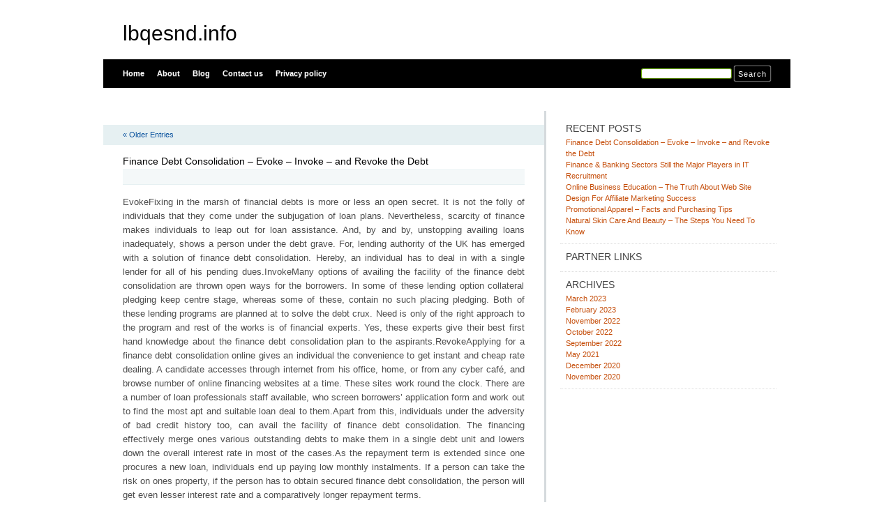

--- FILE ---
content_type: text/html; charset=UTF-8
request_url: http://lbqesnd.info/tag/sales-management/
body_size: 8739
content:
<html xmlns="http://www.w3.org/1999/xhtml" dir="ltr" lang="en-US">
<head profile="http://gmpg.org/xfn/11">
<meta http-equiv="X-UA-Compatible" content="IE=8" />
<meta http-equiv="Content-Type" content="text/html; charset=UTF-8" />

<title>Sales Management &raquo;  lbqesnd.info</title>

<link rel="stylesheet" href="http://lbqesnd.info/wp-content/themes/tmp/style.css" type="text/css" media="all" />
<!--[if IE 6]>
<link rel="stylesheet" href="http://lbqesnd.info/wp-content/themes/tmp/ie6.css" type="text/css" />
<![endif]-->

<meta name="robots" content="index,follow" />
<link rel="pingback" href="http://lbqesnd.info/xmlrpc.php" />
<link rel="shortcut icon" href="http://lbqesnd.info/wp-content/themes/tmp/favicon.ico" type="image/x-icon" />


<link rel="alternate" type="application/rss+xml" title="lbqesnd.info &raquo; Sales Management Tag Feed" href="http://lbqesnd.info/tag/sales-management/feed/" />
<link rel="EditURI" type="application/rsd+xml" title="RSD" href="http://lbqesnd.info/xmlrpc.php?rsd" />
<link rel="wlwmanifest" type="application/wlwmanifest+xml" href="http://lbqesnd.info/wp-includes/wlwmanifest.xml" /> 
<link rel='index' title='lbqesnd.info' href='http://lbqesnd.info/' />
<meta name="generator" content="WordPress 3.1.3" />
</head>
<body id="home">


<div id="header" class="clearfix">



	<div id="branding">
		<h1 id="logo"><a href="http://lbqesnd.info/" title="lbqesnd.info">lbqesnd.info</a></h1>
		<div class="description">
		      		</div>
	</div>
	<div id="nav" class="clearfix">
		<div id="nav-search">
			<form role="search" method="get" id="searchform" action="http://lbqesnd.info/" >
	<div><label class="screen-reader-text" for="s">Search for:</label>
	<input type="text" value="" name="s" id="s" />
	<input type="submit" id="searchsubmit" value="Search" />
	</div>
	</form>		</div>
		<ul id="menu">
  		<li class="page-item-home "><a href="http://lbqesnd.info/">Home</a></li>
  		<li class="page_item page-item-6"><a href="http://lbqesnd.info/about/" title="About">About</a></li><li class="page_item page-item-10"><a href="http://lbqesnd.info/blog/" title="Blog">Blog</a></li><li class="page_item page-item-8"><a href="http://lbqesnd.info/contact/" title="Contact us">Contact us</a></li><li class="page_item page-item-21"><a href="http://lbqesnd.info/privacy-policy/" title="Privacy policy">Privacy policy</a></li>		</ul>
    <div id="submenu-bg">    
          </div>
	</div>

</div>


<div id="main" class="clearfix">
	<div id="container">
		<div id="content">

		
 	   	  

		<div class="navigation clearfix">
			<div class="alignleft"><a href="http://lbqesnd.info/tag/sales-management/page/2/" >&laquo; Older Entries</a></div>
			<div class="alignright"></div>
		</div>

				<div class="post-75 post type-post status-publish format-standard hentry category-uncategorized">
			<h2 id="post-75"><a href="http://lbqesnd.info/finance-debt-consolidation-evoke-invoke-and-revoke-the-debt/" rel="bookmark" title="Permanent Link to Finance Debt Consolidation &#8211; Evoke &#8211; Invoke &#8211; and Revoke the Debt">Finance Debt Consolidation &#8211; Evoke &#8211; Invoke &#8211; and Revoke the Debt</a></h2>
			<small class="meta"></small>

			<div class="entry">
				<p>				EvokeFixing in the marsh of financial debts is more or less an open secret. It is not the folly of individuals that they come under the subjugation of loan plans. Nevertheless, scarcity of finance makes individuals to leap out for loan assistance. And, by and by, unstopping availing loans inadequately, shows a person under the debt grave. For, lending authority of the UK has emerged with a solution of finance debt consolidation. Hereby, an individual has to deal in with a single lender for all of his pending dues.InvokeMany options of availing the facility of the finance debt consolidation are thrown open ways for the borrowers. In some of these lending option collateral pledging keep centre stage, whereas some of these, contain no such placing pledging. Both of these lending programs are planned at to solve the debt crux. Need is only of the right approach to the program and rest of the works is of financial experts. Yes, these experts give their best first hand knowledge about the finance debt consolidation plan to the aspirants.RevokeApplying for a finance debt consolidation online gives an individual the convenience to get instant and cheap rate dealing. A candidate accesses through internet from his office, home, or from any cyber café, and browse number of online financing websites at a time. These sites work round the clock. There are a number of loan professionals staff available, who screen borrowers&#8217; application form and work out to find the most apt and suitable loan deal to them.Apart from this, individuals under the adversity of bad credit history too, can avail the facility of finance debt consolidation. The financing effectively merge ones various outstanding debts to make them in a single debt unit and lowers down the overall interest rate in most of the cases.As the repayment term is extended since one procures a new loan, individuals end up paying low monthly instalments. If a person can take the risk on ones property, if the person has to obtain secured finance debt consolidation, the person will get even lesser interest rate and a comparatively longer repayment terms.			</p>
<div class="mads-block"></div>			</div>

			<div class="postmetadata clearfix">

			        </div>
		</div>

				<div class="post-38 post type-post status-publish format-standard hentry category-uncategorized">
			<h2 id="post-38"><a href="http://lbqesnd.info/sp-500-biotech-giant-vertex-leads-5-stocks-showing-strength/" rel="bookmark" title="Permanent Link to S&amp;P 500 Biotech Giant Vertex Leads 5 Stocks Showing Strength">S&#038;P 500 Biotech Giant Vertex Leads 5 Stocks Showing Strength</a></h2>
			<small class="meta"></small>

			<div class="entry">
				<p>Your stocks to watch for the week ahead are Cheniere Energy (LNG), S&#038;P 500 biotech giant Vertex Pharmaceuticals (VRTX), Cardinal Health (CAH), Steel Dynamics (STLD) and Genuine Parts (GPC).</p>
<p>X<br />
While the market remains in correction, with analysts and investors wary of an economic downturn, these five stocks are worth adding to watchlists. S&#038;P 500 medical giants Vertex and Cardinal Health have been holding up, as health-care related plays tend to do well in down markets.</p>
<p>Steel Dynamics and Genuine Parts are both coming off strong earnings as both the steel and auto parts industries report optimistic outlooks. Meanwhile, Cheniere Energy saw sales boom in the second quarter as demand in Europe for natural gas continues to grow.</p>
<p>Major indexes have been making rally attempts with the Dow Jones and S&#038;P 500 testing weekly support on Friday. With market uncertainty, investors should be ready for follow-through day breakouts and keep an eye on these stocks.</p>
<p>Cheniere Energy, Cardinal Health and VRTX stock are all on IBD Leaderboard.</p>
<p>Cheniere Energy Stock<br />
LNG shares  rose 1.1% to 175.79 during Friday&#8217;s market trading. On the week, the stock advanced 3.1%, not from highs, bouncing from its 21-day and 10-week lines earlier in the week.</p>
<p>Cheniere Energy has been consolidating since mid-September, but needs another week to forge a proper base, with a potential 182.72  buy point formed on Aug. 10.</p>
<p>Houston-based Cheniere Energy was IBD Stock Of The Day on Thursday, as the largest U.S. producer of liquefied natural gas eyes strong demand in Europe.</p>
<p>Even though natural gas prices are plunging in the U.S. and Europe, investors still see strong LNG demand for Cheniere and others.</p>
<p>The U.K. government confirmed last week that it is in talks for an LNG purchase agreement with a number of companies, including Cheniere.</p>
<p>In the first half of 2021, less than 40% of Cheniere&#8217;s cargoes of LNG landed in Europe. That jumped to more than 70% through this year&#8217;s second quarter, even as the company ramped up new export capacity. The urgency of Europe&#8217;s natural gas shortage only intensified last month. That is when an explosion disabled the Nord Stream 1 pipeline from Russia that had once supplied 40% of the European Union&#8217;s natural gas.</p>
<p>In Q2, sales increased 165% to $8 billion and LNG earned $2.90 per share, up from a net loss of $1.30 per share in Q2 2021. The company will report Q3 earnings Nov. 3, with investors seeing booming profits for the next few quarters.</p>
<p>Cheniere Energy has a Composite Rating of 84. It has a 98 Relative Strength Rating, an exclusive IBD Stock Checkup gauge for share price movement with a 1 to 99 score. The rating shows how a stock&#8217;s performance over the last 52 weeks holds up against all the other stocks in IBD&#8217;s database. The EPS rating is 41.</p>
<p>Vertex Stock<br />
VRTX stock jumped 3.4% to 300 on Friday, rebounding from a test of its 50-day moving average. Shares climbed 2.2% for the week. Vertex stock has formed a tight flat base with an official buy point of 306.05, according to MarketSmith analysis.</p>
<p>The stock has remained consistent over recent weeks, while the relative strength line has trended higher. The RS line tracks a stock&#8217;s performance vs. the S&#038;P 500 index.</p>
<p>Vertex Q3 earnings are on due Oct. 27. Analysts see EPS edging up 1% to $3.61 per share with sales increasing 16% to $2.2 billion, according to FactSet.</p>
<p>The Boston-based global biotech company dominates the cystic fibrosis treatment market. Vertex also has other products in late-stage clinical development that target sickle cell disease, Type 1 diabetes and certain genetically caused kidney diseases. That includes a gene-editing partnership with Crispr Therapeutics (CRSP).</p>
<p>In early August, Vertex reported better-than-expected second-quarter results and raised full-year sales targets.</p>
<p>S&#038;P 500 stock Vertex ranks second in the Medical-Biomed/Biotech industry group. VRTX has a 99 Composite Rating. Its Relative Strength Rating is 94 and its EPS Rating is 99.</p>
<p>CRISPR Stocks: Will Concerns Over Risk Inhibit Gene-Editing Cures?</p>
<p>Cardinal Health Stock<br />
CAH stock advanced 3.2% to 73.03 Friday, clearing a 71.22 buy point from a shallow cup-with-handle base and hitting a record high. But volume was light on the breakout. CAH stock leapt 7.3% for the week.</p>
<p>Cardinal Health stock&#8217;s relative strength line has also been trending up for months.</p>
<p>The cup-with-handle base is part of a base-on-base pattern, forming just above a cup base cleared on Aug. 11.</p>
<p>Cardinal Health, based in Dublin, Ohio, offers a wide assortment of health care services and medical supplies to hospitals, labs, pharmacies and long-term care facilities. The company reports that it serves around 90% of hospitals and 60,000 pharmacies in the U.S.</p>
<p>S&#038;P 500 stock Cardinal Health will report Q1 2023 earnings on Nov. 4. Analysts forecast earnings falling 26% to 96 cents per share. Sales are expected to increase 10% to $48.3 billion, according to FactSet.</p>
<p>Cardinal Health stock ranks first in the Medical-Wholesale Drug/Supplies industry group, ahead of McKesson (MCK), which is also showing positive action. CAH stock has a 94 Composite Rating out of 99. It has a 97 Relative Strength Rating and an EPS rating of 73.</p>
<p>Steel Dynamics Stock<br />
STLD shares shot up 8.5% to 92.92 on Friday and soared 19% on the week, coming off a Steel Dynamics earnings beat Wednesday night.</p>
<p>Shares blasted above an 88.72 consolidation buy point Friday after clearing a trendline Thursday. STLD stock is 17% above its 50-day line, definitely extended from that key average.</p>
<p>Steel Dynamics&#8217; latest consolidation could be seen as part of a larger base going back six months.</p>
<p>Steel Dynamics topped Q3 earnings views with EPS rising 10% to $5.46 while revenue grew 11% to $5.65 billion. The steel producer&#8217;s outlook is optimistic despite weaker flat rolled steel pricing. STLD reports its order activity and backlogs remain solid.</p>
<p>The Fort Wayne, Indiana-based company is among the largest producers of carbon steel products in the U.S. It engages in metal recycling operations along with steel fabrication and produces myriad steel products.</p>
<p>How Millett Grew Steel Dynamics From A Three Employee Business</p>
<p>STLD stock ranks first in the Steel-Producers industry group. STLD stock has a 96 Composite Rating out of 99. It has a 90 Relative Strength Rating, an exclusive IBD Stock Checkup gauge for share-price movement that tops at 99. The rating shows how a stock&#8217;s performance over the last 52 weeks holds up against all the other stocks in IBD&#8217;s database. The EPS rating is 98.</p>
<p>Genuine Parts Stock<br />
GPC stock gained 2.8% to 162.35 Friday after the company topped earnings views with its Q3 results on Thursday. For the week GPC advanced 5.1% as the stock held its 50-day line and is in a flat base.</p>
<p>GPC has an official 165.09 flat-base buy point after a three-week rally, according to MarketSmith analysis.</p>
<p>The relative strength line for Genuine Parts stock has rallied sharply to highs over the past several months.</p>
<p>On Thursday, the Atlanta-based auto parts company raised its full-year guidance on growth across its automotive and industrial sales.</p>
<p>Genuine Parts earnings per share advanced 19% to $2.23 and revenue grew 18% to $5.675 billion in Q3.  GPC&#8217;s full-year guidance is now calling for EPS of $8.05-$8.15, up from $7.80-$7.95. The company now forecasts revenue growth of 15%-16%, up from the earlier 12%-14%.</p>
<p>During the Covid pandemic, supply chain constraints caused a major upheaval in the auto industry, sending prices for new and used cars to record levels. This has made consumers more likely to hang on to their existing vehicles for longer, driving mileage higher and boosting demand for auto replacement parts.</p>
<p>Fellow auto stocks O&#8217;Reilly Auto Parts (ORLY) and AutoZone (AZO) have also rallied near buy points amid the struggling market. O&#8217;Reilly reports on Oct. 26.</p>
<p>IBD ranks Genuine Parts first in the Retail/Wholesale-Auto Parts industry group. GPC stock has a 96 Composite Rating. Its Relative Strength Rating is 94 and it has an EPS Rating of 89.</p>
			</div>

			<div class="postmetadata clearfix">

			        </div>
		</div>

				<div class="post-68 post type-post status-publish format-standard hentry category-uncategorized tag-adidas-clothing tag-apparel tag-cat-shirt tag-designer tag-hunting-clothes tag-jordan-clothing tag-mens-clothing tag-sports-clothes">
			<h2 id="post-68"><a href="http://lbqesnd.info/promotional-apparel-facts-and-purchasing-tips/" rel="bookmark" title="Permanent Link to Promotional Apparel &#8211; Facts and Purchasing Tips">Promotional Apparel &#8211; Facts and Purchasing Tips</a></h2>
			<small class="meta"></small>

			<div class="entry">
				<p>				Custom printed apparel is a very popular way of advertising your business. Clothing is one of our basic necessities. We cannot go out into the world wearing nothing on right? Similarly, a marketing strategy is not complete without promotional apparel. They really do score you big publicity points.It is said that the early men and women who walked the earth used leaves, grass, fur and leather as clothing materials. They basically just enveloped in it their body to protect themselves from the elements. It is not yet confirmed when humans first started wearing clothes but scientists theorized that it was probably during the time when people traveled from Africa to other parts of the world. It is important to note, however, that style, appearance, and form of clothes are based on many factors like gender, race, religion and social status. Apparel is another term for clothing.Presently, humans wear a variety of apparel. Men wear polo shirts, slacks, pants and shorts. Women usually don dresses, skirts, blouses as polo shirts as well. Children wear basically similar items but may differ in style and size. Corporate apparel may also include sweat shirts, jacket, and even windbreakers. Accessories like footwear, scarves, towels, and caps may also be considered as apparel.The advantages of giving away promotional apparel are:1. Wide Audience Reach &#8211; Given the assortment of items, custom printed apparel will surely attract a lot of people&#8217;s attention because everyone can wear them. Just imagine well-designed promotional apparel, say a T-shirt for example, worn by most men and women in your own town or city. The rate of publicity of your company will shoot up big time.2. Variety in Styles &#8211; Promotional apparel come in different styles that range from formal to casual. You are therefore given the liberty to choose which kind or style best works for you.3. Ease and Comfort &#8211; Most custom made apparel is easy to use, clean and maintain. They&#8217;re also comfortable to wear.4. Print-ability &#8211; One of clothing items&#8217; best qualities is that they are ideal for printing and embroidery. You may choose which method works for you best and apply it to your promotional apparel.5. Durability &#8211; They are made to last. You can be sure that your customers and clients will be able to enjoy its benefits for a long time which also means longer advertisement time for you!Are you now excited to get your own set of customized apparel? Read these tips first:1. Plan Your Budget &#8211; It is always best to draw up a budget plan first before you settle on any business deal. Know how much you can spend on promotional items so you don&#8217;t go overboard.2. Consider the Weather &#8211; Before you get a whole batch of shirts or jackets printed try to identify first what time of the year you plan on giving away these items? Will it be during the winter or summer season? If it&#8217;s for the chilly season you might want to order long sleeved shirts. However if you plan to have your launching day during summertime you would have to settle for T-shirts that are made of light fabric. The kind of apparel you give out should be in accordance to the present weather.3. Gender Studies &#8211; You should also take into account the type of target audience you have. Will they be generally male or female? You might want to choose an article of clothing that would suit both sexes.4. Color Matters &#8211; Choose colors that would best suit your company name or logo. While it is fun to experiment on different color schemes you have to be wise about picking a design that would look appealing and eye-catchy.			</p>
			</div>

			<div class="postmetadata clearfix">

			  <p class="tags">Tags: <a href="http://lbqesnd.info/tag/adidas-clothing/" rel="tag">adidas clothing</a> <a href="http://lbqesnd.info/tag/apparel/" rel="tag">apparel</a> <a href="http://lbqesnd.info/tag/cat-shirt/" rel="tag">cat shirt</a> <a href="http://lbqesnd.info/tag/designer/" rel="tag">designer</a> <a href="http://lbqesnd.info/tag/hunting-clothes/" rel="tag">hunting clothes</a> <a href="http://lbqesnd.info/tag/jordan-clothing/" rel="tag">jordan clothing</a> <a href="http://lbqesnd.info/tag/mens-clothing/" rel="tag">mens clothing</a> <a href="http://lbqesnd.info/tag/sports-clothes/" rel="tag">sports clothes</a></p>      </div>
		</div>

		
		<div class="pagination navigation clearfix">
		    		  <div class="alignleft"><a href="http://lbqesnd.info/tag/sales-management/page/2/" >&laquo; Older Entries</a></div>
  			<div class="alignright"></div>
		  		</div>		
		
	
		</div><!-- #content -->
	</div><!-- #container -->

<div id="sidebar">
	<ul class="sb-list clearfix">
		<li id="recent-posts-2" class="widget widget_recent_entries">		<div class="sb-title widgettitle">Recent Posts</div>		<ul>
				<li><a href="http://lbqesnd.info/finance-debt-consolidation-evoke-invoke-and-revoke-the-debt/" title="Finance Debt Consolidation &#8211; Evoke &#8211; Invoke &#8211; and Revoke the Debt">Finance Debt Consolidation &#8211; Evoke &#8211; Invoke &#8211; and Revoke the Debt</a></li>
				<li><a href="http://lbqesnd.info/finance-banking-sectors-still-the-major-players-in-it-recruitment/" title="Finance &amp; Banking Sectors Still the Major Players in IT Recruitment">Finance &#038; Banking Sectors Still the Major Players in IT Recruitment</a></li>
				<li><a href="http://lbqesnd.info/online-business-education-the-truth-about-web-site-design-for-affiliate-marketing-success/" title="Online Business Education &#8211; The Truth About Web Site Design For Affiliate Marketing Success">Online Business Education &#8211; The Truth About Web Site Design For Affiliate Marketing Success</a></li>
				<li><a href="http://lbqesnd.info/promotional-apparel-facts-and-purchasing-tips/" title="Promotional Apparel &#8211; Facts and Purchasing Tips">Promotional Apparel &#8211; Facts and Purchasing Tips</a></li>
				<li><a href="http://lbqesnd.info/natural-skin-care-and-beauty-the-steps-you-need-to-know/" title="Natural Skin Care And Beauty &#8211; The Steps You Need To Know">Natural Skin Care And Beauty &#8211; The Steps You Need To Know</a></li>
				</ul>
		</li><li id="execphp-3" class="widget widget_execphp"><div class="sb-title widgettitle">Partner Links</div>			<div class="execphpwidget"></div>
		</li><li id="archives-3" class="widget widget_archive"><div class="sb-title widgettitle">Archives</div>		<ul>
			<li><a href='http://lbqesnd.info/2023/03/' title='March 2023'>March 2023</a></li>
	<li><a href='http://lbqesnd.info/2023/02/' title='February 2023'>February 2023</a></li>
	<li><a href='http://lbqesnd.info/2022/11/' title='November 2022'>November 2022</a></li>
	<li><a href='http://lbqesnd.info/2022/10/' title='October 2022'>October 2022</a></li>
	<li><a href='http://lbqesnd.info/2022/09/' title='September 2022'>September 2022</a></li>
	<li><a href='http://lbqesnd.info/2021/05/' title='May 2021'>May 2021</a></li>
	<li><a href='http://lbqesnd.info/2020/12/' title='December 2020'>December 2020</a></li>
	<li><a href='http://lbqesnd.info/2020/11/' title='November 2020'>November 2020</a></li>
		</ul>
</li>





</div> <!-- #sidebar --><!-- wmm d -->﻿</div> <!-- #main -->


<div id="footer" class="clearfix">
<p class="alignright">
  <a href="#home" class="top-link">Back to Top</a>
</p>

<p>
	&copy; 2026 <a href="http://lbqesnd.info/" title="lbqesnd.info">lbqesnd.info</a> - All rights reserved

</p>

</div>




<script defer src="https://static.cloudflareinsights.com/beacon.min.js/vcd15cbe7772f49c399c6a5babf22c1241717689176015" integrity="sha512-ZpsOmlRQV6y907TI0dKBHq9Md29nnaEIPlkf84rnaERnq6zvWvPUqr2ft8M1aS28oN72PdrCzSjY4U6VaAw1EQ==" data-cf-beacon='{"version":"2024.11.0","token":"6ab4c23eafc74102bf021ab6db26ba2e","r":1,"server_timing":{"name":{"cfCacheStatus":true,"cfEdge":true,"cfExtPri":true,"cfL4":true,"cfOrigin":true,"cfSpeedBrain":true},"location_startswith":null}}' crossorigin="anonymous"></script>
</body>
</html>